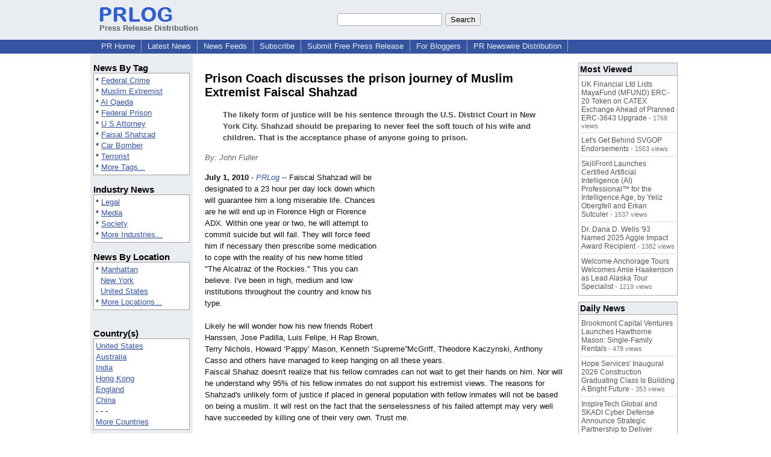

--- FILE ---
content_type: text/html; charset=UTF-8
request_url: https://www.prlog.org/10772142-prison-coach-discusses-the-prison-journey-of-muslim-extremist-faiscal-shahzad.html
body_size: 11674
content:
<!DOCTYPE HTML>
<html>
<head>
<meta http-equiv="Content-Type" content="text/html; charset=UTF-8" />
<meta charset="UTF-8">
<title>Prison Coach discusses the prison journey of Muslim Extremist Faiscal Shahzad -- John Fuller | PRLog</title>
<meta name="description" content="Prison Coach discusses the prison journey of Muslim Extremist Faiscal Shahzad. The likely form of justice will be his sentence through the U.S. District Court in New York City. Shahzad should be preparing to never feel the soft touch of his wife and children. That is the acceptance phase of anyone going to prison. - PR10772142" />
<meta name="keywords" content="Federal Crime,Muslim Extremist,Al Qaeda,Federal Prison,U S Attorney,Faisal Shahzad,Car Bomber,Terrorist" />
<link rel="canonical" href="https://www.prlog.org/10772142-prison-coach-discusses-the-prison-journey-of-muslim-extremist-faiscal-shahzad.html" />
<link rel="shortcut icon" href="https://dj5dehgem20mk.cloudfront.net/img/favicon.ico" />
<meta name="viewport" content="width=device-width, initial-scale=1, minimum-scale=0.5, maximum-scale=2, user-scalable=1" />
<meta name="referrer" content="always" />
<meta property="og:url" content="https://www.prlog.org/10772142-prison-coach-discusses-the-prison-journey-of-muslim-extremist-faiscal-shahzad.html" />
<meta property="og:title" content="Prison Coach discusses the prison journey of Muslim Extremist Faiscal Shahzad" />
<meta property="og:site_name" content="PRLog" />
<meta property="og:image" content="https://dj5dehgem20mk.cloudfront.net/img/logo-2.png" />
<script>
if(top!=self && window.innerWidth && window.innerHeight){var w=window.innerWidth;var h=window.innerHeight;if(w<300 || h<300 || w+h<700){alert("Error - Unable to fit document. Please alert website administrator.\n\nFrame size requirements -\nWidth > 300px\nHeight > 300px\nWidth + Height > 700px");}}</script>
<style>
html{box-sizing:border-box}
*,*:before,*:after{box-sizing:inherit}
body,div,table,tr,td,th,ul,ol,li,p,a,textarea,input,select{font-family:arial,sans-serif;font-size:13px}
h1,h2,h3,h4{font-family:verdana,arial,tahoma}
h1{font-size:20px;margin:0 0 20px 0}
h2{font-size:17px}
h3{font-size:14px}
h4{font-size:13px}
body{margin:0;padding:0;color:#000000;text-align:center}
img{border:0}
.content{line-height:1.5}
.dt{color:#606060}
.px11{font-size:11px}
.px12{font-size:12px}
.px14{font-size:14px}
.hits{font-size:10px;white-space:nowrap}
.clrd{color:#3454a0}
.clrl{color:#e9edf2}
.bclrd{background:#3454a0}
.bclrl{background:#e9edf2}
.frm{border:1px #3454a0 solid;background:#e9edf2}
.hdn{display:none}
.err{font-weight:bold;color:#a00000;background:#ffe0e0;padding:10px;border:1px solid #a00000}
.cmt{font-size:11px;color:#606060}
a:link{color:#3454a0}
a:visited{color:#6080f0}
a:hover{color:#ff0000}
a:active{color:#3454a0}
td{margin:0;padding:0}
#hdro{background:#e9edf2}
#hdri{width:980px;margin-right:auto;margin-left:auto;text-align:left}
#hdr{height:40px;width:100%}
#hdr td{white-space:nowrap}
.logo{padding:10px 0 10px 13px}
div.logo a{text-decoration:none;color:#606060;font-weight:bold}
#page{width:980px;margin-right:auto;padding-bottom:20px;margin-left:auto;text-align:left;background:#ffffff}
#cd{width:100%;border-collapse:collapse}
.ll,.cc,.rr{vertical-align:top}
.mnuo{background:#3454a0}
.mnui{width:980px;margin-right:auto;margin-left:auto;text-align:left}
.breadcrumb{margin:0 0 15px 0}
.breadcrumb div{display:inline}
div.sm144{text-align:center}
div.sm144 span{padding:0 2px;margin:5px;display:inline-block;border:1px solid #c0c0ff}
input,select,textarea{color:#000;background:#fff;border:1px solid #aaa;border-radius:3px;padding:2px}
select{padding:1px 2px}
button,input[type=button],input[type=submit]{color:#000;background:#f0f0f0;border:1px solid #aaa;border-radius:3px;padding:2px 8px;margin:1px 5px;cursor:pointer}
button:hover,input[type=button]:hover,input[type=submit]:hover{background:#ddd}
button:active,input[type=button]:active,input[type=submit]:active{background:#ddd;padding:2px 7px 2px 9px}
button[disabled]{background:#888}
input[disabled]{background:#eee}
.ttbx{width:100%;border-collapse:collapse;margin:0 0 10px 0}
.ttbx th{background:#e9edf2;font-size:14px;font-weight:bold;text-align:left}
.ttbx td,.ttbx th{border:1px solid #aaa;padding:2px}
.ttbx div{border-top:1px solid #ddd;padding:5px 2px;color:#777;font-size:11px}
.ttbx div:first-child{border:none}
.ttbx a{text-decoration:none;color:#555;font-size:12px}
.ttbx a:hover{color:#f00}
.lbtn{background:#e9edf2;color:#3454a0;text-decoration:underline;border:0;padding:0;cursor:pointer;cursor:pointer}.lbtn:hover{color:#ff0000}
td.ll{width:170px;background:#e9edf2}div.ll{margin:15px 5px}td.cc{width:640px}div.cc{margin:15px 20px}td.rr{width:170px}div.rr{margin:15px 5px 0 0}.lmlbl{font-weight:bold;margin-top:15px;font-size:15px}.lmbox{height:180px;overflow:auto;border:1px solid #a0a0a0;padding:3px;background:#ffffff;line-height:1.4}.lmbox i{font-size:11px;font-style:normal}a.c{font-weight:bold;padding:2px;font-size:14px}.fil{width:100%;text-align:center;font-size:14px;font-weight:bold;margin-bottom:10px}a.lmrem{text-decoration:none;color:#000}.lmhd{font-size:18px;font-weight:bold}.lmsel{width:100%}
.cal td,.cal th{padding:2px 0}
.mcal{width:100%;border-collapse:collapse}
.mcal td,.wday,.wend{padding:2px 0;width:20px;height:16px;text-align:center;background:#ffffff;border:1px solid #aaaaaa}
.wday{color:#00b000}
.wend{color:#f00000}
.mcal .today{background:#ffc0c0}
.ga{margin:10px 0 10px 0}
.prbtm{margin-left:8px;padding-left:8px}
.prbtm li{margin-bottom:6px}
#asm{font-size:13px;color:#444;line-height:1.5;margin-left:5%;margin-right:5%}
#abd,#abd a{font-size:13px;line-height:1.5}
#abd{color:#111}
.TL0 a{text-decoration:none;display:inline-block}
.TL0 a:hover{text-decoration:underline}
.TL0 span{margin:0 5px 0 0}
small.photolink{display:block;font-size:11px;line-height:1}
#abd .photolink a{color:#444;font-size:11px}
#abd .photolink a:hover{color:#f00}
.tinfo{margin-bottom:10px}
.tinfo th{padding-right:5px;text-align:left;font-weight:normal;vertical-align:top}
.tinfo td{vertical-align:top;padding:2px;line-height:1.5}
.fr{float:right;margin:0;padding:0;clear:right}
.fl{float:left;margin:0;padding:0;clear:left}
.im2{position:relative;z-index:99;background:url(https://dj5dehgem20mk.cloudfront.net/img/loading.gif) no-repeat}
.imx{padding-bottom:5px}
.imx a{padding:2px 4px;text-decoration:none;color:#404040;border:1px solid #808080}
.imxs{background:#e0e0e0}
.imt{padding-top:5px;font-weight:bold}
#imgi img,.imgi img:hover{left:0px;-webkit-transition:left 1s,width 1s,height 1s;-moz-transition:left 1s,width 1s,height 1s;-ms-transition:left 1s,width 1s,height 1s;transition:left 1s,width 1s,height 1s}
#prbtns div{display:inline-block;vertical-align:middle;margin-bottom:10px}
.prsmb a{margin:0 5px 0 0;width:24px;height:24px;display:inline-block}
.mrgn{margin-bottom:16px}
.prb .ttbx{width:45%;border-collapse:collapse;margin:0 20px 20px 0;display:inline-block;vertical-align:top}
.prb .ttbx th{background:<?php echo CLRL ?>;font-size:15px;font-weight:bold;text-align:left}
.prb .ttbx td,.prb .ttbx th{border:none;padding:2px}
.prb .ttbx div{color:#606060;padding:8px 0;border-bottom:1px solid #c0c0c0;font-size:90%;color:#008000}
.prb a{text-decoration:none;color:#000}
.prb a:hover{color:#f00}
.bgfb{background:url([data-uri])}.bgtwtr{background:url([data-uri])}.bgli{background:url([data-uri])}.bgpin{background:url([data-uri])}.bgst{background:url([data-uri])}.bgeml{background:url([data-uri])}
a.obtn,input.obtn{background:#ffe080;color:#2020c0;border:1px solid #c0c0e0;border-radius:3px;text-decoration:none;margin:0;font-family:arial,sans-serif,verdana,tahoma;padding:1px 5px;font-size:13px;cursor:pointer}
a.obtn:hover,input.obtn:hover{border:1px solid #8080c0}
#smx{padding-top:10px}
#smi{padding-top:2px}
#smx div{display:inline-block;padding-right:5px}
.smf,.sml{padding-top:3px}
.smt{padding-top:2px}
.smg{padding-top:5px}
a.obtn,input.obtn{margin-right:5px}
form.obtn{display:inline;margin:0;padding:0}
table.obtn td{padding-right:3px}
ol.tm1{height:20px;list-style:none;margin:0;padding:0;clear:left;padding-left:13px;width:100%}
ol.tm1 li{background:#e9edf2;float:left;margin:0 1px;padding:0 0 0 10px;border:1px solid #3454a0;border-bottom:none}
ol.tm1 a{background:#e9edf2;color:#3454a0;display:block;float:left;line-height:20px;padding-right:10px;text-decoration:none}
ol.tm1 a:hover{text-decoration:underline}
ol.tm1 li.sel{background:#3454a0}
ol.tm1 li.sel a{background:#3454a0;color:#e9edf2;font-weight:bold}
ol.tm1 li.sel a:hover{text-decoration:none}
ul.tm2{height:1.8em;list-style:none;margin:0;padding:0;clear:left;background:#3454a0;width:100%}
ul.tm2 li{float:left;margin:0 0;padding:2px 2px;border-right:solid #a0a0c0 1px}
ul.tm2 a,ul.tm2 a:visited,ul.tm2 a:hover{color:#e9edf2;display:block;float:left;padding:1px 8px;text-decoration:none}
ul.tm2 a:hover{text-decoration:underline}
ul.tm2 li.sel a{font-weight:bold;text-decoration:none;color:#fff}

</style>
<script>
_d=document;
_w=window;
_e=encodeURIComponent;
function _(a){return(typeof a==="string")?_d.querySelector(a):a}
function _i(j){return _("#"+j)}
function _t(h){return _d.getElementsByTagName(h)}
function xlg(g,b){
var r=new XMLHttpRequest();
r.open('POST','/xlg/'+g,!0);
r.setRequestHeader('Content-type','application/x-www-form-urlencoded');
r.send(b);
}
var _jserr=0;
_w.onerror=function(f,e,a,c,d){
if(e&&_jserr<2&&e.indexOf('prlog')>0&&f.indexOf('ResizeObserver')<0){
_jserr++;
xlg('jserr','P=0&F='+e+':'+a+':'+c+'&M='+f+'&S='+((d&&d.stack)?d.stack:''));
}}
function addref(a,d){
if(a.href.indexOf(d)<0)
a.href+=d;
}
(function(){
var l=_w.location,
h=l.hash,
a=h.split('s=');
if(h.length<2)
return;
l.hash=a[0].substr(1);
if(a.length>1)
xlg('hash','s='+a[1]);
})();
function wo(a,b,c){
var w=_w.open(a,b,c);
if(w)w.focus();
}
function bkmk(){
wo('https://www.prlog.org/share.html#u='+_e(_w.location.href)+'&t='+_e(_d.title));
return !1;
}
function clks(a){
xlg('clksd','u='+_e(a.href));
}
function clkb(a){
xlg('clkbd','u='+_e(a.href));
}
function shownews(e,p,a){
_w.location=p+e.value+a;
}
var smloaded;
function smload(d,c,a,b){
if(smloaded)return;
smloaded=1;
var h='',i=0;
for(;i<b.length;i++){
switch(b[i]){
case 'f':
h+='<td class="smf"><div><iframe src="https://www.facebook.com/plugins/like.php?href='+c+
'&amp;send=false&amp;layout=button_count&amp;width=48&amp;show_faces=false&amp;action=like&amp;colorscheme=light&amp;font&amp;height=21"'+
' scrolling="no" frameborder="0" allowTransparency="true"'+
' style="border:none;overflow:hidden;width:'+(a?87:48)+'px;height:21px"></iframe></div>';
break;
case 't':
h+='<td class="smt"><div><a href="https://twitter.com/share" class="twitter-share-button"'+
' data-url="'+c+'" data-count="'+(a?'horizontal':'none')+'">Tweet</a></div>';
break;
case 'l':
h+='<td class="sml"><div style="height:21px;width:'+(a?128:63)+'px">'+
'<'+'script type="in/share" data-url="'+c+'"'+(a?' data-counter="right"':'')+'><'+'/script></div>';
break;
case 's':
h+='<td class="sms"><div class="st_sharethis_button" displayText="ShareThis"></div>';
break;
}}
function f(g){
var e=_d.createElement('script');
e.async=!0;
e.src='https://'+g;
_t('head')[0].appendChild(e);
}
if(d=_i(d))
d.innerHTML='<table cellpadding=0 cellspacing=0 style="display:inline-block"><tr>'+h+'</tr></table>',
f('ws.sharethis.com/button/buttons.js'),
f('platform.twitter.com/widgets.js'),
f('platform.linkedin.com/in.js');
}
function imx(n){
var f;
for(var i=0;i<5;i++){
f=_('#imx'+i);
if(f)f.className=(i==n)?'imxs':'';
f=_('#im'+i);
if(f)f.style.display=(i==n)?'':'none';
f=_('#img'+i);
if(i==n&&f&&f.src.indexOf('/img/')>=0)f.src=f.getAttribute('data-src');
}}
function nobg(f){
f.style.background='#ffffff';
}
function clkp(a){
xlg('clkpd','u='+_e(a.href));
}
function abuse(id){
wo('/report-abuse.html?id='+id,'','toolbar=no,location=no,directories=no,status=no,menubar=no,scrollbars=yes,resizable=no,height=650,width=800');
return !1;
}
function _sl(i){_w.location=i;return !1}
function h2s(u){
_sl(u.replace(/#/g,'/'));
}

</script>
</head>
<body><div id="hdro"><div id="hdri"><table id="hdr"><tr>
<td><div class="logo"><a href="/"><img src="https://dj5dehgem20mk.cloudfront.net/img/logo-2.png" width="121" height="24" alt="PRLog Press Release Logo"><br>Press Release Distribution</a></div></td>
<td><div class="srch">
<form action="/search.html" id="gcse" style="margin:0;padding:0;display:inline"><input type="text" name="q" size="20" /><input type="submit" value="Search" /></form>&nbsp;</div></td>
</tr></table>
</div></div><div class="mnuo"><div class="mnui"><ul class="tm2"><li><a href="/" style="border:0;margin-left:8px"  onclick="addref(this,'#s=dwhhm')">PR Home</a></li>

<li><a href="/news/"  onclick="addref(this,'#s=dwhln')">Latest News</a></li>

<li><a href="/free-rss-feeds.html"  onclick="addref(this,'#s=dwhfd')">News Feeds</a></li>

<li><a href="/alerts/subscribe.html"  onclick="addref(this,'#s=dwhal')">Subscribe</a></li>

<li><a href="/submit-free-press-release.html"  onclick="addref(this,'#s=dwhfp')">Submit Free Press Release</a></li>

<li><a href="/journalist.html"  onclick="addref(this,'#s=dwhjn')">For Bloggers</a></li>

<li><a href="/pub/prnewswire/"  onclick="addref(this,'#s=dwhpng')">PR Newswire Distribution</a></li>

</ul></div></div><div id="page"><table id="cd"><tr><td class="ll"></td><td class="cc"></td><td class="rr"></td></tr><tr><td class="ll"><div class="ll"><div class="lmlbl">News By Tag</div><div class="lmbox" style="height:auto">* <a  onclick="addref(this,'#s=dpmnt')" href="https://www.prlog.org/news/tag/federal-crime/">Federal Crime</a><br>* <a  onclick="addref(this,'#s=dpmnt')" href="https://www.prlog.org/news/tag/muslim-extremist/">Muslim Extremist</a><br>* <a  onclick="addref(this,'#s=dpmnt')" href="https://www.prlog.org/news/tag/al-qaeda/">Al Qaeda</a><br>* <a  onclick="addref(this,'#s=dpmnt')" href="https://www.prlog.org/news/tag/federal-prison/">Federal Prison</a><br>* <a  onclick="addref(this,'#s=dpmnt')" href="https://www.prlog.org/news/tag/u-s-attorney/">U S Attorney</a><br>* <a  onclick="addref(this,'#s=dpmnt')" href="https://www.prlog.org/news/tag/faisal-shahzad/">Faisal Shahzad</a><br>* <a  onclick="addref(this,'#s=dpmnt')" href="https://www.prlog.org/news/tag/car-bomber/">Car Bomber</a><br>* <a  onclick="addref(this,'#s=dpmnt')" href="https://www.prlog.org/news/tag/terrorist/">Terrorist</a><br>* <a  onclick="addref(this,'#s=dpmnt')" href="/news/tag.html">More Tags...</a></div><div class="lmlbl">Industry News</div><div class="lmbox" style="height:auto">* <a  onclick="addref(this,'#s=dpmni')" href="https://www.prlog.org/news/ind/legal/">Legal</a><br>* <a  onclick="addref(this,'#s=dpmni')" href="https://www.prlog.org/news/ind/media/">Media</a><br>* <a  onclick="addref(this,'#s=dpmni')" href="https://www.prlog.org/news/ind/society/">Society</a><br>* <a  onclick="addref(this,'#s=dpmni')" href="/news/industry.html">More Industries...</a></div><div class="lmlbl">News By Location</div><div class="lmbox" style="height:auto">* <a  onclick="addref(this,'#s=dpmnle')" href="https://www.prlog.org/news/us,new-york,manhattan/">Manhattan</a><br>&nbsp; <a  onclick="addref(this,'#s=dpmnle')" href="https://www.prlog.org/news/us,new-york/">New York</a><br>&nbsp; <a  onclick="addref(this,'#s=dpmnle')" href="https://www.prlog.org/news/us/">United States</a><br>* <a  onclick="addref(this,'#s=dpmnle')" href="/news/location.html">More Locations...</a></div><br><div class="lmlbl">Country(s)</div><div class="lmbox" style="overflow:visible;height:auto" title="Click on an option to filter or browse by that option"><a href="/news/us/"  onclick="addref(this,'#s=dplnle')">United States</a><br><a href="/news/au/"  onclick="addref(this,'#s=dplnle')">Australia</a><br><a href="/news/in/"  onclick="addref(this,'#s=dplnle')">India</a><br><a href="/news/hk/"  onclick="addref(this,'#s=dplnle')">Hong Kong</a><br><a href="/news/uk/"  onclick="addref(this,'#s=dplnle')">England</a><br><a href="/news/cn/"  onclick="addref(this,'#s=dplnle')">China</a><br>- - -<br><a href="/news/location.html"  onclick="addref(this,'#s=dplloe')">More Countries</a></div><br><br><a href="/news/industry.html">Industry News</a><br><br><br><form method="post" action="/news"><input type="hidden" name="exclusive" value="0"><input type="submit" value="All News" class="obtn"></form><br><form method="post" action="/news"><input type="hidden" name="exclusive" value="1"><input type="submit" value="Exclusive News" class="obtn"></form><br><br><table class="mcal">
<tr class="lbl"><th colspan=7><a href="javascript:h2s('#news#2026#202602#')">February 2026</a></th></tr>
<tr><th class="wend">Su</th><th class="wend">Sa</th><th class="wday">Fr</th><th class="wday">Th</th><th class="wday">We</th><th class="wday">Tu</th><th class="wday">Mo</th></tr>
<tr><td class="today"><a href="/news/2026/20260201/">1</a></td><td colspan="7"></td></tr>
<tr><th colspan=7><a href="javascript:h2s('#news#2026#202601#')">January 2026</a></th></tr>
<tr>
<td colspan="1"></td>
<td><a href="/news/2026/20260131/">31</a></td><td><a href="/news/2026/20260130/">30</a></td><td><a href="/news/2026/20260129/">29</a></td><td><a href="/news/2026/20260128/">28</a></td><td><a href="/news/2026/20260127/">27</a></td><td><a href="/news/2026/20260126/">26</a></td></tr>
</table>
</div></td><td class="cc"><div class="cc"><br><h1 id="ahd" class="mrgn" style="margin-top:0">Prison Coach discusses the prison journey of Muslim Extremist Faiscal Shahzad</h1>
<div id="asm" class="mrgn"><b>The likely form of justice will be his sentence through the U.S. District Court in New York City. Shahzad should be preparing to never feel the soft touch of his wife and children. That is the acceptance phase of anyone going to prison.</b></div>
<div class="mrgn" style="color:#666"><i>By: John Fuller</i></div><div id="abd" class="content mrgn" style="min-height:300px"><div class="fr" style="margin:1px;width:1px;height:1.3em;border:1px solid #ffffff">&nbsp;</div><div class="fr" style="margin:3px 0 3px 10px"><script async src="//pagead2.googlesyndication.com/pagead/js/adsbygoogle.js"></script>
<!-- NewsArticles_ATF_Center_300x250 -->
<ins class="adsbygoogle"
     style="display:inline-block;width:300px;height:250px"
     data-ad-client="ca-pub-8349233976388614"
     data-ad-slot="9881989374"></ins>
<script>
(adsbygoogle = window.adsbygoogle || []).push({});
</script></div><b>July 1, 2010</b> - <i><a href="https://www.prlog.org" style="text-decoration:none" onclick="clkp(this)">PRLog</a></i> -- Faiscal Shahzad will be designated to a 23 hour per day lock down which will guarantee him a long miserable life. Chances are he will end up in Florence High or Florence ADX. Within one year or two, he will attempt to commit suicide but will fail. They will force feed him if necessary then prescribe some medication to cope with the reality of his new home titled "The Alcatraz of the Rockies." This you can believe. I've been in high, medium and low institutions throughout the country and know his type. <br><br>Likely he will wonder how his new friends Robert Hanssen, Jose Padilla, Luis Felipe, H Rap Brown, Terry Nichols, Howard ‘Pappy’ Mason, Kenneth ‘Supreme”McGriff, Theodore Kaczynski, Anthony Casso and others have managed to keep hanging on all these years. <br>Faiscal Shahaz doesn't realize that his fellow comrades can not wait to get their hands on him. Nor will he understand why 95% of his fellow inmates do not support his extremist views. The reasons for Shahzad's unlikely form of justice if placed in general population with fellow inmates will not be based on being a muslim. It will rest on the fact that the senselessness of his failed attempt may very well have succeeded by killing one of their very own. Trust me.<br><br>About Prison Coach:<br>Steven Oberfest and John Fuller are experts of prison life, crime and punishment. They provide consultation services nationwide and are available for interviews and speaking engagements<br><br># # #<br><br>About Prison Coach: We consult with both men and women, along with their families, who will soon be incarcerated at a federal or state prison, or a prison camp, as a first time inmate. We concentrate on those individuals who have been indicted or convicted of white collar crimes, drugs and other non-violent crimes.<div><div style="border-bottom:1px dotted #666;position:relative"><span style="background:white;position:relative;top:8px;padding:0 5px;margin-left:30px;color:#444">End</span></div></div>
</div>
<div id="ainfo" class="mrgn"><div id="prbtns"><div class="prsmb"><a href="https://www.facebook.com/sharer/sharer.php?u=https://www.prlog.org/10772142-prison-coach-discusses-the-prison-journey-of-muslim-extremist-faiscal-shahzad.html" target="_blank" rel="nofollow" onclick="clks(this)" title="Share on Facebook" class="bgfb"></a><a href="https://twitter.com/intent/tweet?url=https://www.prlog.org/10772142-prison-coach-discusses-the-prison-journey-of-muslim-extremist-faiscal-shahzad.html&text=Prison%20Coach%20discusses%20the%20prison%20journey%20of%20Muslim%20Extremist%20Faiscal%20Shahzad" target="_blank" rel="nofollow" onclick="clks(this)" title="Share on Twitter" class="bgtwtr"></a><a href="https://www.linkedin.com/shareArticle?mini=true&url=https://www.prlog.org/10772142-prison-coach-discusses-the-prison-journey-of-muslim-extremist-faiscal-shahzad.html&title=Prison%20Coach%20discusses%20the%20prison%20journey%20of%20Muslim%20Extremist%20Faiscal%20Shahzad" target="_blank" rel="nofollow" onclick="clks(this)" title="Share on LinkedIn" class="bgli"></a><a href="https://pinterest.com/pin/create/link/?url=https://www.prlog.org/10772142-prison-coach-discusses-the-prison-journey-of-muslim-extremist-faiscal-shahzad.html&description=Prison%20Coach%20discusses%20the%20prison%20journey%20of%20Muslim%20Extremist%20Faiscal%20Shahzad" target="_blank" rel="nofollow" onclick="clks(this)" title="Share on Pinterest" class="bgpin"></a><a href="http://wd.sharethis.com/share5x/partner_page.html?url=https://www.prlog.org/10772142-prison-coach-discusses-the-prison-journey-of-muslim-extremist-faiscal-shahzad.html&title=Prison%20Coach%20discusses%20the%20prison%20journey%20of%20Muslim%20Extremist%20Faiscal%20Shahzad" target="_blank" rel="nofollow" onclick="clks(this)" title="Share on StumbleUpon, Digg, etc" class="bgst"></a><a href="mailto:?subject=Prison%20Coach%20discusses%20the%20prison%20journey%20of%20Muslim%20Extremist%20Faiscal%20Shahzad&body=Here%27s%20something%20I%20thought%20you%20might%20like%20to%20take%20a%20look%20at:%20https://www.prlog.org/10772142-prison-coach-discusses-the-prison-journey-of-muslim-extremist-faiscal-shahzad.html" target="_blank" rel="nofollow" onclick="clks(this)" title="Email to a Friend" class="bgeml"></a></div>
<div><form action="/embed.html" method="post" target="_blank" class="obtn"><input class="obtn" type="submit" value="Embed" title="Embed this press release in your website!"><input type="hidden" name="u" value="/10772142-prison-coach-discusses-the-prison-journey-of-muslim-extremist-faiscal-shahzad.html?embed"></form>
<form action="/10772142-prison-coach-discusses-the-prison-journey-of-muslim-extremist-faiscal-shahzad.pdf" method="post" target="_blank" class="obtn"><input class="obtn" type="submit" value="PDF / Print" title="See or print the PDF version!"><input type="hidden" name="id" value="10772142"></form>
<a href="https://news.google.com/publications/CAAqBwgKMJDjnwswne23Aw" target="_blank" class="obtn">Google News</a>
</div></div>
<table class="tinfo"><tr><th>Source</th><td>:</td><td>John Fuller</td></tr>
<tr><th>Email</th><td>:</td><td class="TL0"><a href="/email-contact.html#10772142" target="_blank" rel="nofollow" title="Click to send email to PR contact! Partial email address shown for spam protection.">***@gmail.com</a> <a href="/tips/1046" title="Email Verified" target="_blank"><img src="https://dj5dehgem20mk.cloudfront.net/img/tk1.gif" width="18" height="13" alt="Email Verified"></a></td></tr>
<tr><th>Tags</th><td>:</td><td class="TL0"><a rel="nofollow"  onclick="addref(this,'#s=dpbnt')" href="https://www.prlog.org/news/tag/federal-crime/">Federal Crime</a><span>,</span> <a rel="nofollow"  onclick="addref(this,'#s=dpbnt')" href="https://www.prlog.org/news/tag/muslim-extremist/">Muslim Extremist</a><span>,</span> <a rel="nofollow"  onclick="addref(this,'#s=dpbnt')" href="https://www.prlog.org/news/tag/al-qaeda/">Al Qaeda</a><span>,</span> <a rel="nofollow"  onclick="addref(this,'#s=dpbnt')" href="https://www.prlog.org/news/tag/federal-prison/">Federal Prison</a><span>,</span> <a rel="nofollow"  onclick="addref(this,'#s=dpbnt')" href="https://www.prlog.org/news/tag/u-s-attorney/">U S Attorney</a><span>,</span> <a rel="nofollow"  onclick="addref(this,'#s=dpbnt')" href="https://www.prlog.org/news/tag/faisal-shahzad/">Faisal Shahzad</a><span>,</span> <a rel="nofollow"  onclick="addref(this,'#s=dpbnt')" href="https://www.prlog.org/news/tag/car-bomber/">Car Bomber</a><span>,</span> <a rel="nofollow"  onclick="addref(this,'#s=dpbnt')" href="https://www.prlog.org/news/tag/terrorist/">Terrorist</a></td></tr>
<tr><th>Industry</th><td>:</td><td class="TL0"><a  onclick="addref(this,'#s=dpbni')" href="https://www.prlog.org/news/ind/legal/">Legal</a><span>,</span> <a  onclick="addref(this,'#s=dpbni')" href="https://www.prlog.org/news/ind/media/">Media</a><span>,</span> <a  onclick="addref(this,'#s=dpbni')" href="https://www.prlog.org/news/ind/society/">Society</a></td></tr>
<tr><th>Location</th><td>:</td><td class="TL0"><a  onclick="addref(this,'#s=dpbnl')" href="https://www.prlog.org/news/us,new-york,manhattan/">Manhattan</a> - <a  onclick="addref(this,'#s=dpbnl')" href="https://www.prlog.org/news/us,new-york/">New York</a> - <a  onclick="addref(this,'#s=dpbnl')" href="https://www.prlog.org/news/us/">United States</a></td></tr>
</table>
<div class="mrgn" style="color:#606060">Account Email Address <img src="https://dj5dehgem20mk.cloudfront.net/img/tk1.png" alt="Verified" title="Verified"> &nbsp; &nbsp; <a href="/static/disclaimer.html" target="_blank">Disclaimer</a> &nbsp; &nbsp; <a href="/report-abuse.html?id=10772142" rel="nofollow" target="_blank" onclick="return abuse('10772142')">Report Abuse</a></div></div>
<div class="prb"><table class="ttbx"><tr><th>Trending</th></tr><tr><td>
<div><a href="/13124424-good-vibes-club-and-instant-ip-forge-strategic-partnership-to-secure-ip-brand-value-in-booming-digital-economy.html"  onclick="addref(this,'#s=dpbmta')">Good Vibes Club and Instant IP Forge Strategic Partnership to Secure IP Brand Value in a Booming Digital Economy</a></div>
<div><a href="/13124902-goldsilbermarktde-awarded-business-champion-in-online-retail-by-disq.html"  onclick="addref(this,'#s=dpbmta')">goldsilbermarkt.de Awarded &quot;Business Champion&quot; in Online Retail by DISQ</a></div>
<div><a href="/13124920-inkdnylon-simplifies-digitizing-and-vector-art-nationwide-with-clear-pricing-and-guided-file-support.html"  onclick="addref(this,'#s=dpbmta')">Inkdnylon Simplifies Digitizing and Vector Art Nationwide With Clear Pricing and Guided File Support</a></div>
<div><a href="/13124862-brookmont-capital-ventures-launches-hawthorne-mason-single-family-rentals.html"  onclick="addref(this,'#s=dpbmta')">Brookmont Capital Ventures Launches Hawthorne Mason: Single-Family Rentals</a></div>
<div><a href="/13124897-inspiretech-global-and-skadi-cyber-defense-announce-strategic-partnership-to-deliver-autonomous-cybersecurity-to-canadian-education-and-public-sector.html"  onclick="addref(this,'#s=dpbmta')">InspireTech Global and SKADI Cyber Defense Announce Strategic Partnership to Deliver Autonomous Cybersecurity to Canadian Education and Public Sector</a></div>
</td></tr></table>
<table class="ttbx"><tr><th>Most Viewed</th></tr><tr><td>
<div><a href="/13123776-uk-financial-ltd-lists-mayafund-mfund-erc-20-token-on-catex-exchange-ahead-of-planned-erc-3643-upgrade.html"  onclick="addref(this,'#s=dpbmwa')">UK Financial Ltd Lists MayaFund (MFUND) ERC-20 Token on CATEX Exchange Ahead of Planned ERC-3643 Upgrade</a> - 1768 views</div>
<div><a href="/13123772-lets-get-behind-svgop-endorsements.html"  onclick="addref(this,'#s=dpbmwa')">Let's Get Behind SVGOP Endorsements</a> - 1553 views</div>
<div><a href="/13124416-skillfront-launches-certified-artificial-intelligence-ai-professional-for-the-intelligence-age-by-yeliz-obergfell-and-erkan-sutculer.html"  onclick="addref(this,'#s=dpbmwa')">SkillFront Launches Certified Artificial Intelligence (AI) Professional™ for the Intelligence Age, by Yeliz Obergfell and Erkan Sutculer</a> - 1537 views</div>
<div><a href="/13123856-dr-dana-wells-93-named-2025-aggie-impact-award-recipient.html"  onclick="addref(this,'#s=dpbmwa')">Dr. Dana D. Wells '93 Named 2025 Aggie Impact Award Recipient</a> - 1382 views</div>
<div><a href="/13124511-welcome-anchorage-tours-welcomes-amie-haakenson-as-lead-alaska-tour-specialist.html"  onclick="addref(this,'#s=dpbmwa')">Welcome Anchorage Tours Welcomes Amie Haakenson as Lead Alaska Tour Specialist</a> - 1219 views</div>
</td></tr></table>
<table class="ttbx"><tr><th>Daily News</th></tr><tr><td>
<div><a href="/13124862-brookmont-capital-ventures-launches-hawthorne-mason-single-family-rentals.html"  onclick="addref(this,'#s=dpbmda')">Brookmont Capital Ventures Launches Hawthorne Mason: Single-Family Rentals</a> - 478 views</div>
<div><a href="/13124867-hope-services-inaugural-2026-construction-graduating-class-is-building-bright-future.html"  onclick="addref(this,'#s=dpbmda')">Hope Services' Inaugural 2026 Construction Graduating Class Is Building A Bright Future</a> - 353 views</div>
<div><a href="/13124897-inspiretech-global-and-skadi-cyber-defense-announce-strategic-partnership-to-deliver-autonomous-cybersecurity-to-canadian-education-and-public-sector.html"  onclick="addref(this,'#s=dpbmda')">InspireTech Global and SKADI Cyber Defense Announce Strategic Partnership to Deliver Autonomous Cybersecurity to Canadian Education and Public Sector</a> - 287 views</div>
<div><a href="/13124902-goldsilbermarktde-awarded-business-champion-in-online-retail-by-disq.html"  onclick="addref(this,'#s=dpbmda')">goldsilbermarkt.de Awarded &quot;Business Champion&quot; in Online Retail by DISQ</a> - 230 views</div>
<div><a href="/13124424-good-vibes-club-and-instant-ip-forge-strategic-partnership-to-secure-ip-brand-value-in-booming-digital-economy.html"  onclick="addref(this,'#s=dpbmda')">Good Vibes Club and Instant IP Forge Strategic Partnership to Secure IP Brand Value in a Booming Digital Economy</a> - 138 views</div>
</td></tr></table>
</div><br><script>if(window.location.hash=="#contact")window.location="/email-contact.html#10772142";</script><script>setTimeout(function(){var s=document.createElement("script");s.setAttribute("src","ne.js" + "?q=v1.nen34.5ip775b.e483");document.getElementsByTagName("head")[0].appendChild(s);},1000);</script><script>
google_analytics_domain_name=".prlog.org";
(function(i,s,o,g,r,a,m){i['GoogleAnalyticsObject']=r;i[r]=i[r]||function(){
(i[r].q=i[r].q||[]).push(arguments)},i[r].l=1*new Date();a=s.createElement(o),
m=s.getElementsByTagName(o)[0];a.async=1;a.src=g;m.parentNode.insertBefore(a,m)
})(window,document,'script','//www.google-analytics.com/analytics.js','ga');
ga('create', 'UA-3895063-1', 'auto');
ga('send', 'pageview');
</script>
</div></td><td class="rr"><div class="rr"><table class="ttbx"><tr><th>Most Viewed</th></tr><tr><td>
<div><a href="/13123776-uk-financial-ltd-lists-mayafund-mfund-erc-20-token-on-catex-exchange-ahead-of-planned-erc-3643-upgrade.html"  onclick="addref(this,'#s=dprmwa')">UK Financial Ltd Lists MayaFund (MFUND) ERC-20 Token on CATEX Exchange Ahead of Planned ERC-3643 Upgrade</a> - 1768 views</div>
<div><a href="/13123772-lets-get-behind-svgop-endorsements.html"  onclick="addref(this,'#s=dprmwa')">Let's Get Behind SVGOP Endorsements</a> - 1553 views</div>
<div><a href="/13124416-skillfront-launches-certified-artificial-intelligence-ai-professional-for-the-intelligence-age-by-yeliz-obergfell-and-erkan-sutculer.html"  onclick="addref(this,'#s=dprmwa')">SkillFront Launches Certified Artificial Intelligence (AI) Professional™ for the Intelligence Age, by Yeliz Obergfell and Erkan Sutculer</a> - 1537 views</div>
<div><a href="/13123856-dr-dana-wells-93-named-2025-aggie-impact-award-recipient.html"  onclick="addref(this,'#s=dprmwa')">Dr. Dana D. Wells '93 Named 2025 Aggie Impact Award Recipient</a> - 1382 views</div>
<div><a href="/13124511-welcome-anchorage-tours-welcomes-amie-haakenson-as-lead-alaska-tour-specialist.html"  onclick="addref(this,'#s=dprmwa')">Welcome Anchorage Tours Welcomes Amie Haakenson as Lead Alaska Tour Specialist</a> - 1219 views</div>
</td></tr></table>
<table class="ttbx"><tr><th>Daily News</th></tr><tr><td>
<div><a href="/13124862-brookmont-capital-ventures-launches-hawthorne-mason-single-family-rentals.html"  onclick="addref(this,'#s=dprmda')">Brookmont Capital Ventures Launches Hawthorne Mason: Single-Family Rentals</a> - 478 views</div>
<div><a href="/13124867-hope-services-inaugural-2026-construction-graduating-class-is-building-bright-future.html"  onclick="addref(this,'#s=dprmda')">Hope Services' Inaugural 2026 Construction Graduating Class Is Building A Bright Future</a> - 353 views</div>
<div><a href="/13124897-inspiretech-global-and-skadi-cyber-defense-announce-strategic-partnership-to-deliver-autonomous-cybersecurity-to-canadian-education-and-public-sector.html"  onclick="addref(this,'#s=dprmda')">InspireTech Global and SKADI Cyber Defense Announce Strategic Partnership to Deliver Autonomous Cybersecurity to Canadian Education and Public Sector</a> - 287 views</div>
<div><a href="/13124902-goldsilbermarktde-awarded-business-champion-in-online-retail-by-disq.html"  onclick="addref(this,'#s=dprmda')">goldsilbermarkt.de Awarded &quot;Business Champion&quot; in Online Retail by DISQ</a> - 230 views</div>
<div><a href="/13124424-good-vibes-club-and-instant-ip-forge-strategic-partnership-to-secure-ip-brand-value-in-booming-digital-economy.html"  onclick="addref(this,'#s=dprmda')">Good Vibes Club and Instant IP Forge Strategic Partnership to Secure IP Brand Value in a Booming Digital Economy</a> - 138 views</div>
</td></tr></table>
<p><a href="javascript:h2s('#news#2010#20100701#')">Jul 01, 2010 News</a></p></div></td></tr></table><div id="adbot" style="text-align:center"><script async src="//pagead2.googlesyndication.com/pagead/js/adsbygoogle.js"></script>
<!-- NewsArticles_BTF_Footer_728x90_A -->
<ins class="adsbygoogle"
     style="display:inline-block;width:728px;height:90px"
     data-ad-client="ca-pub-8349233976388614"
     data-ad-slot="7412016046"></ins>
<script>
(adsbygoogle = window.adsbygoogle || []).push({});
</script></div>
<br><br>

</div>
<div class="mnuo"><div class="mnui"><ul class="tm2"><li><a href="/sitemap.html" style="border:0;margin-left:8px">SiteMap</a></li>

<li><a href="https://www.prlog.org/static/privacy.html" target="_blank">Privacy Policy</a></li>

<li><a href="https://www.prlog.org/static/tos.html" target="_blank">Terms of Service</a></li>

<li><a href="/static/copyright.html" target="_blank">Copyright Notice</a></li>

<li><a href="/static/about.html" target="_blank">About</a></li>

<li><a href="/static/advertise.html" target="_blank">Advertise</a></li>

</ul></div></div><div style="text-align:center" onmousedown="smload('smx2','https://www.prlog.org',1,'sftgl');return false;"><div style="margin-top:10px"><b>Like PRLog</b>?</div><div style="margin-top:6px" id="smx2"><div class="sm144"><span>9K</span><span>2K</span><span>1K</span></div><a href="/share.html" target="_blank" title="Share this page!"><img src="https://dj5dehgem20mk.cloudfront.net/img/sm84.png" width="84" height="24" alt="Click to Share"></a></div><br><br></div></body>
</html>


--- FILE ---
content_type: text/html; charset=utf-8
request_url: https://www.google.com/recaptcha/api2/aframe
body_size: 266
content:
<!DOCTYPE HTML><html><head><meta http-equiv="content-type" content="text/html; charset=UTF-8"></head><body><script nonce="cf8ex6ahNj4TRKxpyFaj6Q">/** Anti-fraud and anti-abuse applications only. See google.com/recaptcha */ try{var clients={'sodar':'https://pagead2.googlesyndication.com/pagead/sodar?'};window.addEventListener("message",function(a){try{if(a.source===window.parent){var b=JSON.parse(a.data);var c=clients[b['id']];if(c){var d=document.createElement('img');d.src=c+b['params']+'&rc='+(localStorage.getItem("rc::a")?sessionStorage.getItem("rc::b"):"");window.document.body.appendChild(d);sessionStorage.setItem("rc::e",parseInt(sessionStorage.getItem("rc::e")||0)+1);localStorage.setItem("rc::h",'1769995955514');}}}catch(b){}});window.parent.postMessage("_grecaptcha_ready", "*");}catch(b){}</script></body></html>